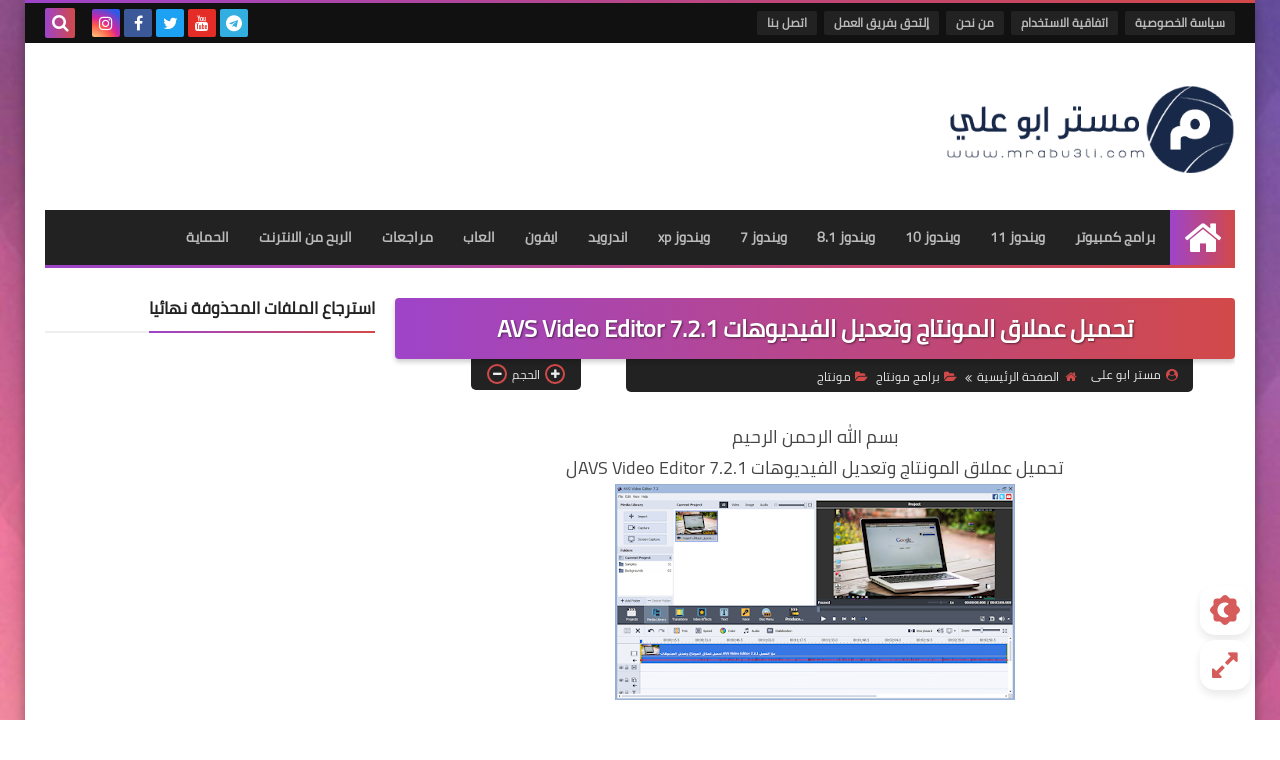

--- FILE ---
content_type: text/html; charset=utf-8
request_url: https://www.google.com/recaptcha/api2/aframe
body_size: 267
content:
<!DOCTYPE HTML><html><head><meta http-equiv="content-type" content="text/html; charset=UTF-8"></head><body><script nonce="gfYKrHeADy4VTw6u87VT_g">/** Anti-fraud and anti-abuse applications only. See google.com/recaptcha */ try{var clients={'sodar':'https://pagead2.googlesyndication.com/pagead/sodar?'};window.addEventListener("message",function(a){try{if(a.source===window.parent){var b=JSON.parse(a.data);var c=clients[b['id']];if(c){var d=document.createElement('img');d.src=c+b['params']+'&rc='+(localStorage.getItem("rc::a")?sessionStorage.getItem("rc::b"):"");window.document.body.appendChild(d);sessionStorage.setItem("rc::e",parseInt(sessionStorage.getItem("rc::e")||0)+1);localStorage.setItem("rc::h",'1769878984862');}}}catch(b){}});window.parent.postMessage("_grecaptcha_ready", "*");}catch(b){}</script></body></html>